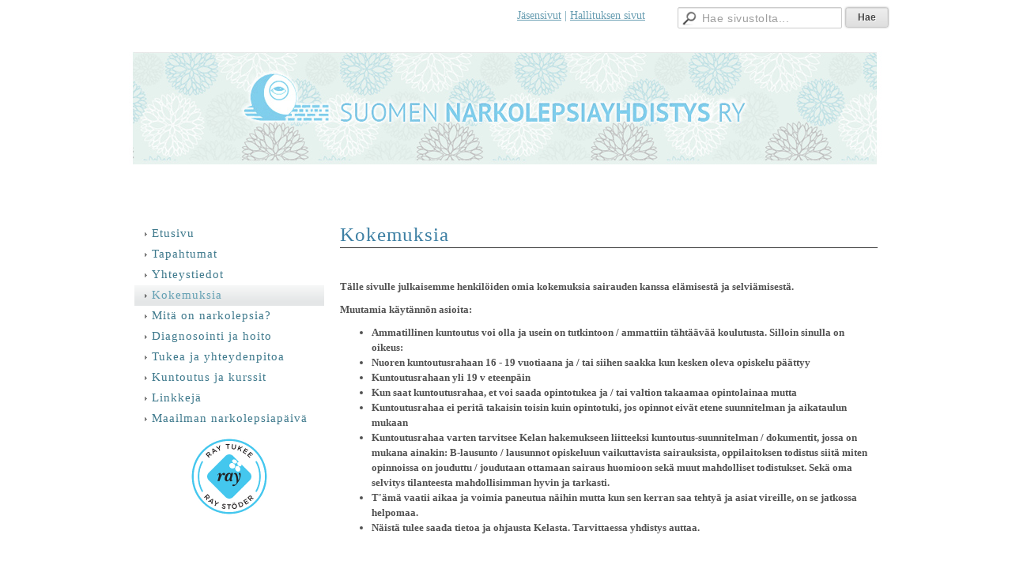

--- FILE ---
content_type: text/html;charset=utf-8
request_url: https://www.narkolepsia.fi/kokemuksia/
body_size: 4901
content:
<!DOCTYPE html>
<html class="no-js" dir="ltr" lang="fi">
<head><meta http-equiv="Content-Type" content="text/html; charset=utf-8"/><script src="https://d4-assets.s3.eu-north-1.amazonaws.com/public-page/js/jquery.min.js?R=1768987209"></script>
	<!--[if lt IE 7]><script src="https://d4-assets.s3.eu-north-1.amazonaws.com/public-page/js/d4supersleight.min.js?R=1768987209"></script><![endif]-->
	<!--[if IE ]><script src="https://d4-assets.s3.eu-north-1.amazonaws.com/public-page/js/jsc.min.js?R=1768987209"></script><![endif]--><link type="text/css" rel="stylesheet" href="/@Style/@nc1399620231@170550-rwd"/><script src="https://d4-assets.s3.eu-north-1.amazonaws.com/public-page/js/d4.min.js?R=1768987209"></script><title>Kokemuksia - Suomen Narkolepsiayhdistys ry</title>
	
	
	<link rel="stylesheet" href="https://d4-assets.s3.eu-north-1.amazonaws.com/public-page/gallery/gallery.css?R=1768987209"><script src="https://d4-assets.s3.eu-north-1.amazonaws.com/public-page/gallery/jquery.colorbox-min.js?R=1768987209"></script><script src="https://d4-assets.s3.eu-north-1.amazonaws.com/public-page/gallery/d4colorbox.min.js?R=1768987209"></script><link rel="stylesheet" href="https://d4-assets.s3.eu-north-1.amazonaws.com/public-page/gallery/theme1/colorbox.css?R=1768987209"><link rel="stylesheet" href="https://d4-assets.s3.eu-north-1.amazonaws.com/public-page/discussion2/style.css?R=1768987209">
<style type="text/css">
input.d4button {
   -moz-box-shadow:inset 0px 1px 0px 0px #ffffff;
    -webkit-box-shadow:inset 0px 1px 0px 0px #ffffff;
    box-shadow:inset 0px 1px 0px 0px #ffffff;
    background:-webkit-gradient( linear, left top, left bottom, color-stop(0.05, #ededed), color-stop(1, #dfdfdf) );
    background:-moz-linear-gradient( center top, #ededed 5%, #dfdfdf 100% );
    background-color:#ededed;
    -webkit-border-radius:4px;
    border-radius:4px;
    border:1px solid #dcdcdc;
    display:inline-block;
    color:#444;
    font-family:Helvetica, Arial, sans-serif;
    font-size:12px;
    font-weight:bold;
    padding:3px 14px;
    text-decoration:none;
    text-shadow:1px 1px 0px #ffffff;
    cursor:pointer;
    -moz-box-shadow: 0px 0px 5px #333;
    -webkit-box-shadow: 0px 0px 5px #333;
    box-shadow: 0px 0px 5px #333;
    background-repeat:no-repeat;
    background-position:3px;
    margin:5px 3px;
    padding-left:25px;
}
input.d4button:hover {
  	background-color: #666;
  	border:1px solid #333;
  	color:#FFF;
  	text-shadow:none;
}
</style>

	<meta name="viewport" content="width=device-width, user-scalable=yes"> 
        <script>
        d4lang.CONTENT = d4lang.CONTENT || {};
	    d4lang.CONTENT.rwd_menu_title   = 'Valikko';
        d4lang.CONTENT.rwd_scroll_hint  = 'Tarkastele taulukkoa vierittämällä oikealle ja vasemmalle.';</script><link rel="canonical" href="https://www.narkolepsia.fi/kokemuksia/"></head>
<!--[if lt IE 7]> <body class="no-js ie6 ie6-9 "> <![endif]-->
<!--[if IE 7]>    <body class="no-js ie7 ie6-9 "> <![endif]-->
<!--[if IE 8]>    <body class="no-js ie8 ie6-9 "> <![endif]-->
<!--[if IE 9]>    <body class="no-js ie9 ie6-9 "> <![endif]-->
<!--[if gt IE 9]><!--> <body class="no-js modern "> <!--<![endif]-->
	<!-- noindex --><a href="#alku" class="alkuun" title="Sisällön alkuun"></a><div id="main" ><div id="room-menu" style="overflow: hidden; min-height: 40px; line-height: 40px;"><div class="searchbox">
		<form method="get" action="/@Search/Select" onsubmit="return search(this);">
			<input type="submit" value="Hae" class="btn" tabindex="9" /><input name="E*Q" class="keywords" title="Hae sivustolta..." value="Hae sivustolta..." tabindex="8" />
		</form>
	</div><div id="room-menu-links" style="text-align: right; float: right; height: 40px;">
			<form action="#"><a class="rooms" href="/jasensivut/" tabindex="6" >Jäsensivut</a><span class="separator">|</span><a class="rooms" href="/hallituksen-sivut/" tabindex="7" >Hallituksen sivut</a></form>	
			
		</div>
		<div style="float: left;height: 40px;"></div>		
	</div>
	
  
  <div id="header">
		<a href="/"><div class="Hd" id="Hd"><div class="text text1"></div>
	<div class="text text2"></div>
	<div class="text text3"></div>
</div></a></div><div id="content">
		<div id="container">
		<div id="content-main"><h1 class="pageTitle">Kokemuksia</h1><div class="zone" id="zone-top"></div>

			
			<div id="content-middle"><div class="zone zone-_main-stuff" id="zone-_main"><div class="token token-Content" id="token-170660"><a class="anchor" name="anchor-170660"></a><!-- index --><div class="content-container" id="content-container-170663"><div id="content-text-170663"><p> &nbsp;</p><p><b>Tälle sivulle julkaisemme henkilöiden omia kokemuksia sairauden kanssa elämisestä ja selviämisestä.</b></p><p><b>Muutamia käytännön asioita:</b></p><ul><li><b>Ammatillinen kuntoutus voi olla ja usein on tutkintoon / ammattiin tähtäävää koulutusta. Silloin sinulla on oikeus:</b></li><li><b>Nuoren kuntoutusrahaan 16 - 19 vuotiaana ja / tai siihen saakka kun kesken oleva opiskelu päättyy</b></li><li><b>Kuntoutusrahaan yli 19 v eteenpäin</b></li><li><b>Kun saat kuntoutusrahaa, et voi saada opintotukea ja / tai valtion takaamaa opintolainaa mutta</b></li><li><b>Kuntoutusrahaa ei peritä takaisin toisin kuin opintotuki, jos opinnot eivät etene suunnitelman ja aikataulun mukaan</b></li><li><b>Kuntoutusrahaa varten tarvitsee Kelan hakemukseen liitteeksi kuntoutus-suunnitelman / dokumentit, jossa on mukana ainakin</b><b><b>: B-lausunto / lausunnot opiskeluun vaikuttavista sairauksista, oppilaitoksen todistus siitä miten opinnoissa on jouduttu / joudutaan ottamaan sairaus huomioon sekä muut mahdolliset todistukset. Sekä oma selvitys tilanteesta mahdollisimman hyvin ja tarkasti.</b></b></li><li><b><b>T&#39;ämä vaatii aikaa ja voimia paneutua näihin mutta kun sen kerran saa tehtyä ja asiat vireille, on se jatkossa helpomaa.</b></b></li><li><b><b>Näistä tulee saada tietoa ja ohjausta Kelasta. Tarvittaessa yhdistys auttaa.</b></b></li></ul><p> &nbsp;</p><p><b>Tässä muutamia eräässä tapaamisessa kerättyjä asioita arjessa selviämiseen:</b></p><ul><li> Säännöllisyys elämässä ja päiväjärjestys</li><li> Päiväunet mutta ei liian pitkät</li><li> Itsensä aktiivisena pitäminen; aktiviteetit</li><li> Yhteydenpito muihin narkoleptikoihin ja vertaistuki</li></ul><p> Opiskelussa katsoo missä lukee ( esim. Kirjasto) ja etsii itselle sopivat opiskelutavat. Katsot mitä syöt ja milloin; lähinnä Hiilarit! Sopivat lääkkeet. Läheisten tukija hyväksyntä sekä Itsensä armahtaminen ja hyväksyminen. Vertaistuki, huumori, vitsailu, itsensä ilmaisu. Elämän asenne ja periksiantamattomuus. Huolehdi itsestäsi ja luota itseesi, paljon pahempiakin asioita elämässä voi olla. Väsyneenä keskity hengittämiseen &gt; ehkäisee katapleksiaa.</p>
</div></div>
<!-- noindex --></div><div class="token token-Content" id="token-171435"><a class="anchor" name="anchor-171435"></a><!-- index --><div class="content-container" id="content-container-171438"><script type="text/javascript"><!--
	$(function() {
		d4initColorbox(171435, 1300, 800);
	});
	//--></script>

	<table class="contentImageArea" style="margin: auto;margin: 0 20px 15px 0;">
	<tr><td class="captionModel2" style="width:680px;"><a href="/@Bin/171444/line.jpg" style="text-decoration: none;" target="_blank"><img src="/@Bin/181478/line.jpeg" width="680" height="28" style="margin-right: 0;" alt="" data-caption=""/></a></td></tr>
</table><div id="content-text-171438"><p><b>Puheenjohtajan ajatuksia!</b></p><p> Talven aikana olen saanut olla mukana useammassa tilaisuudessa, joissa mukana on ollut paljon eri-ikäisiä ja eri elämäntilanteissa olevia ihmisiä. Kaikille yhteistä on Narkolepsia. STM:n ja sairaanhoitopiirien tilaisuuksissa on ollut etupäässä perheitä, joissa lapsi tai nuori on sairastunut. Huoli on kaikilla yhteinen; miten lapsi tai nuori selviää elämässä eteenpäin; miten opiskelu sujuu ja löytyykö ammatti johon pystyy valmistumaan ja työtä tekemään. Miten pärjää omassa elämässä, yksin asumisessa jne.. Paljon on avoimia kysymyksiä ja huolia.&nbsp;</p><p> Sama tilanne on myös monella aikuisella; miten jaksan hoitaa kodin, pienet lapset, työn ja muut vastuut. Miten jaksan huolehtia edes itsestäni. Kukaan ei voi elää elämää toisen puolesta, mutta voimme olla toinen toiselle tukena eri tavoin. Usein pieni juttu tuokio helpottaa ja luo uskoa huomiseen. Mutta usein tarvitaan myös konkreettista apua ja sitä meidän jokaisen pitäisi ensi sijassa saada yhteiskunnan kautta, kukin sieltä missä asuu. Mutta valitettavasti tässä ei olla tasapuolisessa asemassa ja eri paikkakunnilla tilanteet ovat hyvin erilaisia.</p><p> Näissä kokoontumisissa on tullut paljon keskustelua ja kokemuksien jakamista ja se on arvokasta evästä jokaisen elämään. Aina löytyy niitä joilla on pidempi kokemus sairaudesta ja elämästä sen kanssa.&nbsp;</p><p> Sairaus on kaikilla yhteinen, riippumatta siitä miten ja missä vaiheessa se on kohdalle tullut.</p><p> Kannattaa ottaa yhteyttä ja luoda verkostoja, niiden avulla selviää hyvinä ja huonoina päivinä ja saa vahvistusta silloin, kun tuntuu että kaikki on synkkää ja seinä on vastassa.</p><p> Lääketiede hoitaa oman osansa mutta tämä kaikki muu on yhtä tärkeää.</p><p> &nbsp;</p><p> &nbsp;</p>
</div></div><div style="clear: both; height: 1px;"></div>
<!-- noindex --></div><div class="token token-Discussion2" id="token-170930"><a class="anchor" name="anchor-170930"></a><!-- index -->






<div class="new-thread"><a rel="nofollow" href="?x170930=New">Aloita uusi keskustelu</a>
</div><h2>Keskustelua Narkolepsiasta</h2><script type="text/javascript"><!--
	$(function() {
		$('ul.threads a.latest-link').click(function() {
			d4_set_cookie('discussion-show-last-170930', '1');
		});
	});
	//--></script><ul class="threads"><li class="wiz-1of13-bg">
			<div class="info wiz-2of3">3 vastausta, <a class="latest-link" href="?x170930=200880#c4">viimeisimmän</a> kirjoittanut<br/>
						Nargoleptikko <span class="latest-date">9.12.2021 klo 09:58</span></div>
			
			<h3><a href="?x170930=200880#c4">Medikinetin annostus aikuisten narkolepsiassa</a></h3>
			
			<div class="author"><span class="nick">Väsynyt äiti</span></div><hr class="clear"/>
		</li><li class="wiz-1of13-bg">
			<div class="info wiz-2of3">ei vastauksia<br/>
					<span class="date">12.3.2019 klo 14:55</span></div>
			
			<h3><a href="?x170930=201425#c1">Militariaa</a></h3>
			
			<div class="author"><span class="nick">Wiljami</span></div><hr class="clear"/>
		</li><li class="wiz-1of13-bg">
			<div class="info wiz-2of3">ei vastauksia<br/>
					<span class="date">7.5.2016 klo 10:16</span></div>
			
			<h3><a href="?x170930=185161#c1">Narkoleptikko työ elämässä</a></h3>
			
			<div class="author"><span class="nick">Masi</span></div><hr class="clear"/>
		</li></ul>	
	<hr class="clear"/><div class="paging">
		<span>
	
</span><span>
	
	
</span>
	</div><!-- noindex --></div></div>
			</div></div><div id="content-left">
			
			
			

			<div class="sidemenucontainer"><ul class="level1-container">
	<li class=" menu-page-1 level1 level1-first  parent"><a href="/" class=" menu-page-1 level1 level1-first  "
		style="padding-left: 12px;"><span>Etusivu</span></a></li>
	<li class=" menu-page-118454 level1  "><a href="/tapahtumat/" class=" menu-page-118454 level1  "
		style="padding-left: 12px;"><span>Tapahtumat</span></a></li>
	<li class=" menu-page-118122 level1  "><a href="/yhteystiedot/" class=" menu-page-118122 level1  "
		style="padding-left: 12px;"><span>Yhteystiedot</span></a></li>
	<li class=" menu-page-170657 level1 level1-onpath level1-here  here"><a href="/kokemuksia/" class=" menu-page-170657 level1 level1-onpath level1-here  here"
		style="padding-left: 12px;"><span>Kokemuksia</span></a></li>
	<li class=" menu-page-170671 level1  "><a href="/mita-on-narkolepsia/" class=" menu-page-170671 level1  "
		style="padding-left: 12px;"><span>Mitä on narkolepsia?</span></a></li>
	<li class=" menu-page-170697 level1  "><a href="/diagnosointi-ja-hoito/" class=" menu-page-170697 level1  "
		style="padding-left: 12px;"><span>Diagnosointi ja hoito</span></a></li>
	<li class=" menu-page-171532 level1  "><a href="/tukea-ja-yhteydenpitoa/" class=" menu-page-171532 level1  "
		style="padding-left: 12px;"><span>Tukea ja yhteydenpitoa</span></a></li>
	<li class=" menu-page-170705 level1  "><a href="/kuntoutus-ja-kurssit/" class=" menu-page-170705 level1  "
		style="padding-left: 12px;"><span>Kuntoutus ja kurssit</span></a></li>
	<li class=" menu-page-170764 level1  "><a href="/linkkeja/" class=" menu-page-170764 level1  "
		style="padding-left: 12px;"><span>Linkkejä</span></a></li>
	<li class=" menu-page-206813 level1 level1-last  "><a href="/maailman-narkolepsiapaiva/" class=" menu-page-206813 level1 level1-last  "
		style="padding-left: 12px;"><span>Maailman narkolepsiapäivä</span></a></li></ul>
</div><div class="zone zone-left-stuff" id="zone-left"><div class="token token-Content" id="token-171271"><a class="anchor" name="anchor-171271"></a><!-- index --><div class="content-container" id="content-container-171274"><div style="width: 100%; text-align: center; margin: auto !important;"><script type="text/javascript"><!--
	$(function() {
		d4initColorbox(171271, 1300, 800);
	});
	//--></script>

	<table class="contentImageArea" style="margin: auto;">
	<tr><td class="captionModel0" style="width:100px;"><a href="/@Bin/171280/ray_merkki.gif" style="text-decoration: none;" target="_blank"><img src="/@Bin/171280/ray_merkki.gif" width="100" height="100" style="margin-right: 0;" alt="" data-caption=""/></a></td></tr>
</table></div><div id="content-text-171274">
</div></div>
<!-- noindex --></div><div class="token token-Banner" id="token-170924"><a class="anchor" name="anchor-170924"></a><!-- index -->






<!-- noindex --></div></div>

		</div><hr class="clear"/>
		
		<div>
			<div class="zone" id="zone-bottom"></div>
		</div>
		
		</div>
	</div><div id="footer">
		<div class="Ft"><div class="text text1"></div><div class="row2"><div class="optinet">
					<div>
						<a href="http://www.yhdistysavain.fi/" target="_blank">Tehty Yhdistysavaimella</a>
						</div></div><div class="copyright"><a class="loginlink" rel="nofollow" href="https://www.narkolepsia.fi/@login?GOTO=/kokemuksia/">&copy;</a> 2026 Suomen Narkolepsiayhdistys ry</div><div class="text text2"></div></div><div class="text text3"></div></div>
	</div></div>
</body>
</html>